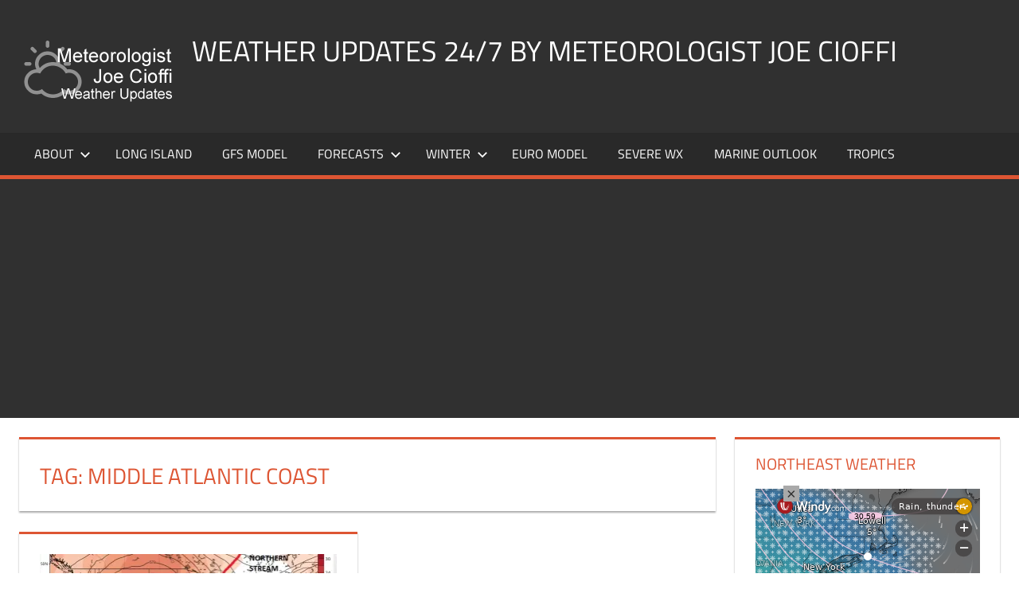

--- FILE ---
content_type: text/html; charset=UTF-8
request_url: https://www.meteorologistjoecioffi.com/tag/middle-atlantic-coast/
body_size: 11203
content:
<!DOCTYPE html>
<html lang="en-US">
<head>
<meta charset="UTF-8">
<meta name="viewport" content="width=device-width, initial-scale=1">
<link rel="profile" href="http://gmpg.org/xfn/11">
<link rel="pingback" href="https://www.meteorologistjoecioffi.com/xmlrpc.php">
<title>middle atlantic coast &#8211; Weather Updates 24/7 by Meteorologist joe cioffi</title>
<meta name='robots' content='max-image-preview:large' />
<!-- Jetpack Site Verification Tags -->
<meta name="google-site-verification" content="BZ3-Fy3-bq44r1N8s3LQGANsBUw" />
<link rel="amphtml" href="https://www.meteorologistjoecioffi.com/tag/middle-atlantic-coast/amp/" /><meta name="generator" content="AMP for WP 1.1.11"/><link rel='dns-prefetch' href='//stats.wp.com' />
<link rel='dns-prefetch' href='//v0.wordpress.com' />
<link rel='dns-prefetch' href='//efb5ockcwh7.exactdn.com' />
<link rel='preconnect' href='//efb5ockcwh7.exactdn.com' />
<link rel="alternate" type="application/rss+xml" title="Weather Updates 24/7 by Meteorologist joe cioffi &raquo; Feed" href="https://www.meteorologistjoecioffi.com/feed/" />
<link rel="alternate" type="application/rss+xml" title="Weather Updates 24/7 by Meteorologist joe cioffi &raquo; Comments Feed" href="https://www.meteorologistjoecioffi.com/comments/feed/" />
<link rel="alternate" type="application/rss+xml" title="Weather Updates 24/7 by Meteorologist joe cioffi &raquo; middle atlantic coast Tag Feed" href="https://www.meteorologistjoecioffi.com/tag/middle-atlantic-coast/feed/" />
<style id='wp-img-auto-sizes-contain-inline-css'>
img:is([sizes=auto i],[sizes^="auto," i]){contain-intrinsic-size:3000px 1500px}
/*# sourceURL=wp-img-auto-sizes-contain-inline-css */
</style>
<link rel='stylesheet' id='tortuga-theme-fonts-css' href='https://efb5ockcwh7.exactdn.com/wp-content/fonts/c8069455098ce6c4b24cdc3e474570b2.css?m=831' media='all' />
<style id='wp-block-library-inline-css'>
:root{--wp-block-synced-color:#7a00df;--wp-block-synced-color--rgb:122,0,223;--wp-bound-block-color:var(--wp-block-synced-color);--wp-editor-canvas-background:#ddd;--wp-admin-theme-color:#007cba;--wp-admin-theme-color--rgb:0,124,186;--wp-admin-theme-color-darker-10:#006ba1;--wp-admin-theme-color-darker-10--rgb:0,107,160.5;--wp-admin-theme-color-darker-20:#005a87;--wp-admin-theme-color-darker-20--rgb:0,90,135;--wp-admin-border-width-focus:2px}@media (min-resolution:192dpi){:root{--wp-admin-border-width-focus:1.5px}}.wp-element-button{cursor:pointer}:root .has-very-light-gray-background-color{background-color:#eee}:root .has-very-dark-gray-background-color{background-color:#313131}:root .has-very-light-gray-color{color:#eee}:root .has-very-dark-gray-color{color:#313131}:root .has-vivid-green-cyan-to-vivid-cyan-blue-gradient-background{background:linear-gradient(135deg,#00d084,#0693e3)}:root .has-purple-crush-gradient-background{background:linear-gradient(135deg,#34e2e4,#4721fb 50%,#ab1dfe)}:root .has-hazy-dawn-gradient-background{background:linear-gradient(135deg,#faaca8,#dad0ec)}:root .has-subdued-olive-gradient-background{background:linear-gradient(135deg,#fafae1,#67a671)}:root .has-atomic-cream-gradient-background{background:linear-gradient(135deg,#fdd79a,#004a59)}:root .has-nightshade-gradient-background{background:linear-gradient(135deg,#330968,#31cdcf)}:root .has-midnight-gradient-background{background:linear-gradient(135deg,#020381,#2874fc)}:root{--wp--preset--font-size--normal:16px;--wp--preset--font-size--huge:42px}.has-regular-font-size{font-size:1em}.has-larger-font-size{font-size:2.625em}.has-normal-font-size{font-size:var(--wp--preset--font-size--normal)}.has-huge-font-size{font-size:var(--wp--preset--font-size--huge)}.has-text-align-center{text-align:center}.has-text-align-left{text-align:left}.has-text-align-right{text-align:right}.has-fit-text{white-space:nowrap!important}#end-resizable-editor-section{display:none}.aligncenter{clear:both}.items-justified-left{justify-content:flex-start}.items-justified-center{justify-content:center}.items-justified-right{justify-content:flex-end}.items-justified-space-between{justify-content:space-between}.screen-reader-text{border:0;clip-path:inset(50%);height:1px;margin:-1px;overflow:hidden;padding:0;position:absolute;width:1px;word-wrap:normal!important}.screen-reader-text:focus{background-color:#ddd;clip-path:none;color:#444;display:block;font-size:1em;height:auto;left:5px;line-height:normal;padding:15px 23px 14px;text-decoration:none;top:5px;width:auto;z-index:100000}html :where(.has-border-color){border-style:solid}html :where([style*=border-top-color]){border-top-style:solid}html :where([style*=border-right-color]){border-right-style:solid}html :where([style*=border-bottom-color]){border-bottom-style:solid}html :where([style*=border-left-color]){border-left-style:solid}html :where([style*=border-width]){border-style:solid}html :where([style*=border-top-width]){border-top-style:solid}html :where([style*=border-right-width]){border-right-style:solid}html :where([style*=border-bottom-width]){border-bottom-style:solid}html :where([style*=border-left-width]){border-left-style:solid}html :where(img[class*=wp-image-]){height:auto;max-width:100%}:where(figure){margin:0 0 1em}html :where(.is-position-sticky){--wp-admin--admin-bar--position-offset:var(--wp-admin--admin-bar--height,0px)}@media screen and (max-width:600px){html :where(.is-position-sticky){--wp-admin--admin-bar--position-offset:0px}}
/*# sourceURL=wp-block-library-inline-css */
</style><style id='global-styles-inline-css'>
:root{--wp--preset--aspect-ratio--square: 1;--wp--preset--aspect-ratio--4-3: 4/3;--wp--preset--aspect-ratio--3-4: 3/4;--wp--preset--aspect-ratio--3-2: 3/2;--wp--preset--aspect-ratio--2-3: 2/3;--wp--preset--aspect-ratio--16-9: 16/9;--wp--preset--aspect-ratio--9-16: 9/16;--wp--preset--color--black: #000000;--wp--preset--color--cyan-bluish-gray: #abb8c3;--wp--preset--color--white: #ffffff;--wp--preset--color--pale-pink: #f78da7;--wp--preset--color--vivid-red: #cf2e2e;--wp--preset--color--luminous-vivid-orange: #ff6900;--wp--preset--color--luminous-vivid-amber: #fcb900;--wp--preset--color--light-green-cyan: #7bdcb5;--wp--preset--color--vivid-green-cyan: #00d084;--wp--preset--color--pale-cyan-blue: #8ed1fc;--wp--preset--color--vivid-cyan-blue: #0693e3;--wp--preset--color--vivid-purple: #9b51e0;--wp--preset--color--primary: #dd5533;--wp--preset--color--secondary: #c43c1a;--wp--preset--color--tertiary: #aa2200;--wp--preset--color--accent: #3355dd;--wp--preset--color--highlight: #2bc41a;--wp--preset--color--light-gray: #f0f0f0;--wp--preset--color--gray: #999999;--wp--preset--color--dark-gray: #303030;--wp--preset--gradient--vivid-cyan-blue-to-vivid-purple: linear-gradient(135deg,rgb(6,147,227) 0%,rgb(155,81,224) 100%);--wp--preset--gradient--light-green-cyan-to-vivid-green-cyan: linear-gradient(135deg,rgb(122,220,180) 0%,rgb(0,208,130) 100%);--wp--preset--gradient--luminous-vivid-amber-to-luminous-vivid-orange: linear-gradient(135deg,rgb(252,185,0) 0%,rgb(255,105,0) 100%);--wp--preset--gradient--luminous-vivid-orange-to-vivid-red: linear-gradient(135deg,rgb(255,105,0) 0%,rgb(207,46,46) 100%);--wp--preset--gradient--very-light-gray-to-cyan-bluish-gray: linear-gradient(135deg,rgb(238,238,238) 0%,rgb(169,184,195) 100%);--wp--preset--gradient--cool-to-warm-spectrum: linear-gradient(135deg,rgb(74,234,220) 0%,rgb(151,120,209) 20%,rgb(207,42,186) 40%,rgb(238,44,130) 60%,rgb(251,105,98) 80%,rgb(254,248,76) 100%);--wp--preset--gradient--blush-light-purple: linear-gradient(135deg,rgb(255,206,236) 0%,rgb(152,150,240) 100%);--wp--preset--gradient--blush-bordeaux: linear-gradient(135deg,rgb(254,205,165) 0%,rgb(254,45,45) 50%,rgb(107,0,62) 100%);--wp--preset--gradient--luminous-dusk: linear-gradient(135deg,rgb(255,203,112) 0%,rgb(199,81,192) 50%,rgb(65,88,208) 100%);--wp--preset--gradient--pale-ocean: linear-gradient(135deg,rgb(255,245,203) 0%,rgb(182,227,212) 50%,rgb(51,167,181) 100%);--wp--preset--gradient--electric-grass: linear-gradient(135deg,rgb(202,248,128) 0%,rgb(113,206,126) 100%);--wp--preset--gradient--midnight: linear-gradient(135deg,rgb(2,3,129) 0%,rgb(40,116,252) 100%);--wp--preset--font-size--small: 13px;--wp--preset--font-size--medium: 20px;--wp--preset--font-size--large: 36px;--wp--preset--font-size--x-large: 42px;--wp--preset--spacing--20: 0.44rem;--wp--preset--spacing--30: 0.67rem;--wp--preset--spacing--40: 1rem;--wp--preset--spacing--50: 1.5rem;--wp--preset--spacing--60: 2.25rem;--wp--preset--spacing--70: 3.38rem;--wp--preset--spacing--80: 5.06rem;--wp--preset--shadow--natural: 6px 6px 9px rgba(0, 0, 0, 0.2);--wp--preset--shadow--deep: 12px 12px 50px rgba(0, 0, 0, 0.4);--wp--preset--shadow--sharp: 6px 6px 0px rgba(0, 0, 0, 0.2);--wp--preset--shadow--outlined: 6px 6px 0px -3px rgb(255, 255, 255), 6px 6px rgb(0, 0, 0);--wp--preset--shadow--crisp: 6px 6px 0px rgb(0, 0, 0);}:where(.is-layout-flex){gap: 0.5em;}:where(.is-layout-grid){gap: 0.5em;}body .is-layout-flex{display: flex;}.is-layout-flex{flex-wrap: wrap;align-items: center;}.is-layout-flex > :is(*, div){margin: 0;}body .is-layout-grid{display: grid;}.is-layout-grid > :is(*, div){margin: 0;}:where(.wp-block-columns.is-layout-flex){gap: 2em;}:where(.wp-block-columns.is-layout-grid){gap: 2em;}:where(.wp-block-post-template.is-layout-flex){gap: 1.25em;}:where(.wp-block-post-template.is-layout-grid){gap: 1.25em;}.has-black-color{color: var(--wp--preset--color--black) !important;}.has-cyan-bluish-gray-color{color: var(--wp--preset--color--cyan-bluish-gray) !important;}.has-white-color{color: var(--wp--preset--color--white) !important;}.has-pale-pink-color{color: var(--wp--preset--color--pale-pink) !important;}.has-vivid-red-color{color: var(--wp--preset--color--vivid-red) !important;}.has-luminous-vivid-orange-color{color: var(--wp--preset--color--luminous-vivid-orange) !important;}.has-luminous-vivid-amber-color{color: var(--wp--preset--color--luminous-vivid-amber) !important;}.has-light-green-cyan-color{color: var(--wp--preset--color--light-green-cyan) !important;}.has-vivid-green-cyan-color{color: var(--wp--preset--color--vivid-green-cyan) !important;}.has-pale-cyan-blue-color{color: var(--wp--preset--color--pale-cyan-blue) !important;}.has-vivid-cyan-blue-color{color: var(--wp--preset--color--vivid-cyan-blue) !important;}.has-vivid-purple-color{color: var(--wp--preset--color--vivid-purple) !important;}.has-black-background-color{background-color: var(--wp--preset--color--black) !important;}.has-cyan-bluish-gray-background-color{background-color: var(--wp--preset--color--cyan-bluish-gray) !important;}.has-white-background-color{background-color: var(--wp--preset--color--white) !important;}.has-pale-pink-background-color{background-color: var(--wp--preset--color--pale-pink) !important;}.has-vivid-red-background-color{background-color: var(--wp--preset--color--vivid-red) !important;}.has-luminous-vivid-orange-background-color{background-color: var(--wp--preset--color--luminous-vivid-orange) !important;}.has-luminous-vivid-amber-background-color{background-color: var(--wp--preset--color--luminous-vivid-amber) !important;}.has-light-green-cyan-background-color{background-color: var(--wp--preset--color--light-green-cyan) !important;}.has-vivid-green-cyan-background-color{background-color: var(--wp--preset--color--vivid-green-cyan) !important;}.has-pale-cyan-blue-background-color{background-color: var(--wp--preset--color--pale-cyan-blue) !important;}.has-vivid-cyan-blue-background-color{background-color: var(--wp--preset--color--vivid-cyan-blue) !important;}.has-vivid-purple-background-color{background-color: var(--wp--preset--color--vivid-purple) !important;}.has-black-border-color{border-color: var(--wp--preset--color--black) !important;}.has-cyan-bluish-gray-border-color{border-color: var(--wp--preset--color--cyan-bluish-gray) !important;}.has-white-border-color{border-color: var(--wp--preset--color--white) !important;}.has-pale-pink-border-color{border-color: var(--wp--preset--color--pale-pink) !important;}.has-vivid-red-border-color{border-color: var(--wp--preset--color--vivid-red) !important;}.has-luminous-vivid-orange-border-color{border-color: var(--wp--preset--color--luminous-vivid-orange) !important;}.has-luminous-vivid-amber-border-color{border-color: var(--wp--preset--color--luminous-vivid-amber) !important;}.has-light-green-cyan-border-color{border-color: var(--wp--preset--color--light-green-cyan) !important;}.has-vivid-green-cyan-border-color{border-color: var(--wp--preset--color--vivid-green-cyan) !important;}.has-pale-cyan-blue-border-color{border-color: var(--wp--preset--color--pale-cyan-blue) !important;}.has-vivid-cyan-blue-border-color{border-color: var(--wp--preset--color--vivid-cyan-blue) !important;}.has-vivid-purple-border-color{border-color: var(--wp--preset--color--vivid-purple) !important;}.has-vivid-cyan-blue-to-vivid-purple-gradient-background{background: var(--wp--preset--gradient--vivid-cyan-blue-to-vivid-purple) !important;}.has-light-green-cyan-to-vivid-green-cyan-gradient-background{background: var(--wp--preset--gradient--light-green-cyan-to-vivid-green-cyan) !important;}.has-luminous-vivid-amber-to-luminous-vivid-orange-gradient-background{background: var(--wp--preset--gradient--luminous-vivid-amber-to-luminous-vivid-orange) !important;}.has-luminous-vivid-orange-to-vivid-red-gradient-background{background: var(--wp--preset--gradient--luminous-vivid-orange-to-vivid-red) !important;}.has-very-light-gray-to-cyan-bluish-gray-gradient-background{background: var(--wp--preset--gradient--very-light-gray-to-cyan-bluish-gray) !important;}.has-cool-to-warm-spectrum-gradient-background{background: var(--wp--preset--gradient--cool-to-warm-spectrum) !important;}.has-blush-light-purple-gradient-background{background: var(--wp--preset--gradient--blush-light-purple) !important;}.has-blush-bordeaux-gradient-background{background: var(--wp--preset--gradient--blush-bordeaux) !important;}.has-luminous-dusk-gradient-background{background: var(--wp--preset--gradient--luminous-dusk) !important;}.has-pale-ocean-gradient-background{background: var(--wp--preset--gradient--pale-ocean) !important;}.has-electric-grass-gradient-background{background: var(--wp--preset--gradient--electric-grass) !important;}.has-midnight-gradient-background{background: var(--wp--preset--gradient--midnight) !important;}.has-small-font-size{font-size: var(--wp--preset--font-size--small) !important;}.has-medium-font-size{font-size: var(--wp--preset--font-size--medium) !important;}.has-large-font-size{font-size: var(--wp--preset--font-size--large) !important;}.has-x-large-font-size{font-size: var(--wp--preset--font-size--x-large) !important;}
/*# sourceURL=global-styles-inline-css */
</style>
<style id='classic-theme-styles-inline-css'>
/*! This file is auto-generated */
.wp-block-button__link{color:#fff;background-color:#32373c;border-radius:9999px;box-shadow:none;text-decoration:none;padding:calc(.667em + 2px) calc(1.333em + 2px);font-size:1.125em}.wp-block-file__button{background:#32373c;color:#fff;text-decoration:none}
/*# sourceURL=/wp-includes/css/classic-themes.min.css */
</style>
<link rel='stylesheet' id='cleantalk-public-css-css' href='https://efb5ockcwh7.exactdn.com/wp-content/plugins/cleantalk-spam-protect/css/cleantalk-public.min.css?m=1769090960' media='all' />
<link rel='stylesheet' id='cleantalk-email-decoder-css-css' href='https://efb5ockcwh7.exactdn.com/wp-content/plugins/cleantalk-spam-protect/css/cleantalk-email-decoder.min.css?m=1769090960' media='all' />
<link rel='stylesheet' id='srr-css.css-css' href='https://efb5ockcwh7.exactdn.com/wp-content/plugins/ge-rss-reader/assets/css/srr-css.css?m=1462830466' media='' />
<link rel='stylesheet' id='wppopups-base-css' href='https://efb5ockcwh7.exactdn.com/wp-content/plugins/wp-popups-lite/src/assets/css/wppopups-base.css?m=1739542172' media='all' />
<link rel='stylesheet' id='tortuga-stylesheet-css' href='https://efb5ockcwh7.exactdn.com/wp-content/themes/tortuga/style.css?m=1768176835' media='all' />
<style id='tortuga-stylesheet-inline-css'>
.site-description { position: absolute; clip: rect(1px, 1px, 1px, 1px); width: 1px; height: 1px; overflow: hidden; }
/*# sourceURL=tortuga-stylesheet-inline-css */
</style>
<link rel='stylesheet' id='tortuga-safari-flexbox-fixes-css' href='https://efb5ockcwh7.exactdn.com/wp-content/themes/tortuga/assets/css/safari-flexbox-fixes.css?m=1768176835' media='all' />
<link rel="https://api.w.org/" href="https://www.meteorologistjoecioffi.com/wp-json/" /><link rel="alternate" title="JSON" type="application/json" href="https://www.meteorologistjoecioffi.com/wp-json/wp/v2/tags/1360" /><link rel="EditURI" type="application/rsd+xml" title="RSD" href="https://www.meteorologistjoecioffi.com/xmlrpc.php?rsd" />
<meta name="generator" content="WordPress 6.9" />
<style>img#wpstats{display:none}</style>
<meta name="description" content="Posts about middle atlantic coast written by joseph" />
<noscript><style>.lazyload[data-src]{display:none !important;}</style></noscript><style>.lazyload{background-image:none !important;}.lazyload:before{background-image:none !important;}</style><style type="text/css" id="custom-background-css">
body.custom-background { background-color: #ffffff; }
</style>
<!-- Jetpack Open Graph Tags -->
<meta property="og:type" content="website" />
<meta property="og:title" content="middle atlantic coast &#8211; Weather Updates 24/7 by Meteorologist joe cioffi" />
<meta property="og:url" content="https://www.meteorologistjoecioffi.com/tag/middle-atlantic-coast/" />
<meta property="og:site_name" content="Weather Updates 24/7 by Meteorologist joe cioffi" />
<meta property="og:image" content="https://efb5ockcwh7.exactdn.com/wp-content/uploads/2016/05/cropped-Screen-Shot-2016-05-03-at-4.20.25-PM.png?strip=all" />
<meta property="og:image:width" content="512" />
<meta property="og:image:height" content="512" />
<meta property="og:image:alt" content="" />
<meta property="og:locale" content="en_US" />
<meta name="twitter:site" content="@joecioffi" />
<!-- End Jetpack Open Graph Tags -->
<!-- Google Tag Manager -->
<!-- End Google Tag Manager -->
<meta property="https://meteorologistjoecioffi.com" content="174036260386" />
<link rel="icon" href="https://efb5ockcwh7.exactdn.com/wp-content/uploads/2016/05/cropped-Screen-Shot-2016-05-03-at-4.20.25-PM.png?strip=all&#038;resize=32%2C32" sizes="32x32" />
<link rel="icon" href="https://efb5ockcwh7.exactdn.com/wp-content/uploads/2016/05/cropped-Screen-Shot-2016-05-03-at-4.20.25-PM.png?strip=all&#038;resize=192%2C192" sizes="192x192" />
<link rel="apple-touch-icon" href="https://efb5ockcwh7.exactdn.com/wp-content/uploads/2016/05/cropped-Screen-Shot-2016-05-03-at-4.20.25-PM.png?strip=all&#038;resize=180%2C180" />
<meta name="msapplication-TileImage" content="https://efb5ockcwh7.exactdn.com/wp-content/uploads/2016/05/cropped-Screen-Shot-2016-05-03-at-4.20.25-PM.png?strip=all&#038;resize=270%2C270" />
<!-- ## NXS/OG ## --><!-- ## NXSOGTAGS ## --><!-- ## NXS/OG ## -->
<link rel='stylesheet' id='jetpack_display_posts_widget-css' href='https://efb5ockcwh7.exactdn.com/wp-content/plugins/jetpack/modules/widgets/wordpress-post-widget/style.css?m=1767816273' media='all' />
</head>
<body class="archive tag tag-middle-atlantic-coast tag-1360 custom-background wp-custom-logo wp-embed-responsive wp-theme-tortuga post-layout-two-columns post-layout-columns">
<!-- Google Tag Manager -->
<!-- End Google Tag Manager -->
<div id="page" class="hfeed site">
<a class="skip-link screen-reader-text" href="#content">Skip to content</a>
<header id="masthead" class="site-header clearfix" role="banner">
<div class="header-main container clearfix">
<div id="logo" class="site-branding clearfix">
<a href="https://www.meteorologistjoecioffi.com/" class="custom-logo-link" rel="home"><img width="200" height="90" src="[data-uri]" class="custom-logo lazyload" alt="Weather Updates 24/7 by Meteorologist joe cioffi" decoding="async"   data-src="https://efb5ockcwh7.exactdn.com/wp-content/uploads/2015/12/logo.png?strip=all" data-srcset="https://efb5ockcwh7.exactdn.com/wp-content/uploads/2015/12/logo.png?strip=all 200w, https://efb5ockcwh7.exactdn.com/wp-content/uploads/2015/12/logo.png?strip=all&amp;w=80 80w" data-sizes="auto" data-eio-rwidth="200" data-eio-rheight="90" /><noscript><img width="200" height="90" src="https://efb5ockcwh7.exactdn.com/wp-content/uploads/2015/12/logo.png?strip=all" class="custom-logo" alt="Weather Updates 24/7 by Meteorologist joe cioffi" decoding="async" srcset="https://efb5ockcwh7.exactdn.com/wp-content/uploads/2015/12/logo.png?strip=all 200w, https://efb5ockcwh7.exactdn.com/wp-content/uploads/2015/12/logo.png?strip=all&amp;w=80 80w" sizes="(max-width: 200px) 100vw, 200px" data-eio="l" /></noscript></a>					
<p class="site-title"><a href="https://www.meteorologistjoecioffi.com/" rel="home">Weather Updates 24/7 by Meteorologist joe cioffi</a></p>
<p class="site-description">Weather Blog</p>
</div><!-- .site-branding -->
<div class="header-widgets clearfix">
<aside id="custom_html-28" class="widget_text header-widget widget_custom_html"><div class="textwidget custom-html-widget"><!-- Global site tag (gtag.js) - Google Analytics -->
</div></aside><aside id="custom_html-24" class="widget_text header-widget widget_custom_html"><div class="textwidget custom-html-widget"></div></aside><aside id="custom_html-20" class="widget_text header-widget widget_custom_html"><div class="textwidget custom-html-widget"><!-- //Connect Container: joecioffi-->
</div></aside>
</div><!-- .header-widgets -->
</div><!-- .header-main -->
<div id="main-navigation-wrap" class="primary-navigation-wrap">
<div class="primary-navigation-container container">
<button class="primary-menu-toggle menu-toggle" aria-controls="primary-menu" aria-expanded="false" >
<svg class="icon icon-menu" aria-hidden="true" role="img"> <use xlink:href="https://www.meteorologistjoecioffi.com/wp-content/themes/tortuga/assets/icons/genericons-neue.svg#menu"></use> </svg><svg class="icon icon-close" aria-hidden="true" role="img"> <use xlink:href="https://www.meteorologistjoecioffi.com/wp-content/themes/tortuga/assets/icons/genericons-neue.svg#close"></use> </svg>				<span class="menu-toggle-text">Menu</span>
</button>
<div class="primary-navigation">
<nav id="site-navigation" class="main-navigation" role="navigation"  aria-label="Primary Menu">
<ul id="primary-menu" class="menu"><li id="menu-item-38" class="menu-item menu-item-type-post_type menu-item-object-page menu-item-has-children menu-item-38"><a href="https://www.meteorologistjoecioffi.com/about/">About<svg class="icon icon-expand" aria-hidden="true" role="img"> <use xlink:href="https://www.meteorologistjoecioffi.com/wp-content/themes/tortuga/assets/icons/genericons-neue.svg#expand"></use> </svg></a>
<ul class="sub-menu">
<li id="menu-item-388" class="menu-item menu-item-type-post_type menu-item-object-page menu-item-388"><a href="https://www.meteorologistjoecioffi.com/joestradamus/">Joestradamus</a></li>
</ul>
</li>
<li id="menu-item-7996" class="menu-item menu-item-type-custom menu-item-object-custom menu-item-7996"><a href="http://weatherlongisland.com">LONG ISLAND</a></li>
<li id="menu-item-120" class="menu-item menu-item-type-post_type menu-item-object-page menu-item-120"><a href="https://www.meteorologistjoecioffi.com/gfs/">GFS Model</a></li>
<li id="menu-item-102" class="menu-item menu-item-type-custom menu-item-object-custom menu-item-has-children menu-item-102"><a href="#">Forecasts<svg class="icon icon-expand" aria-hidden="true" role="img"> <use xlink:href="https://www.meteorologistjoecioffi.com/wp-content/themes/tortuga/assets/icons/genericons-neue.svg#expand"></use> </svg></a>
<ul class="sub-menu">
<li id="menu-item-164" class="menu-item menu-item-type-post_type menu-item-object-page current_page_parent menu-item-164"><a href="https://www.meteorologistjoecioffi.com/joes-forecast/">Joe’s Forecast</a></li>
<li id="menu-item-61" class="menu-item menu-item-type-post_type menu-item-object-page menu-item-61"><a href="https://www.meteorologistjoecioffi.com/ny-forecast/">New York</a></li>
<li id="menu-item-71" class="menu-item menu-item-type-post_type menu-item-object-page menu-item-71"><a href="https://www.meteorologistjoecioffi.com/nj-forecast/">New Jersey</a></li>
<li id="menu-item-62" class="menu-item menu-item-type-post_type menu-item-object-page menu-item-62"><a href="https://www.meteorologistjoecioffi.com/connecticut-forecast/">Connecticut</a></li>
<li id="menu-item-88" class="menu-item menu-item-type-post_type menu-item-object-page menu-item-88"><a href="https://www.meteorologistjoecioffi.com/phi-forecast/">Philadelphia</a></li>
<li id="menu-item-70" class="menu-item menu-item-type-post_type menu-item-object-page menu-item-70"><a href="https://www.meteorologistjoecioffi.com/sepa-forecast/">SouthEast Pennsylvania</a></li>
<li id="menu-item-89" class="menu-item menu-item-type-post_type menu-item-object-page menu-item-89"><a href="https://www.meteorologistjoecioffi.com/scpa-forecast/">South-Central Pennsylvania</a></li>
<li id="menu-item-224" class="menu-item menu-item-type-post_type menu-item-object-page menu-item-224"><a href="https://www.meteorologistjoecioffi.com/northeast-pennsylvania-forecast/">NorthEast Pennsylvania</a></li>
</ul>
</li>
<li id="menu-item-100" class="menu-item menu-item-type-custom menu-item-object-custom menu-item-has-children menu-item-100"><a href="#">Winter<svg class="icon icon-expand" aria-hidden="true" role="img"> <use xlink:href="https://www.meteorologistjoecioffi.com/wp-content/themes/tortuga/assets/icons/genericons-neue.svg#expand"></use> </svg></a>
<ul class="sub-menu">
<li id="menu-item-101" class="menu-item menu-item-type-post_type menu-item-object-page menu-item-101"><a href="https://www.meteorologistjoecioffi.com/snow-forecast-maps-thursday-10272016/">Snow Forecasts</a></li>
<li id="menu-item-111" class="menu-item menu-item-type-post_type menu-item-object-page menu-item-111"><a href="https://www.meteorologistjoecioffi.com/joes-snow-forecast/">Joe’s Snow Forecast</a></li>
</ul>
</li>
<li id="menu-item-134" class="menu-item menu-item-type-post_type menu-item-object-page menu-item-134"><a href="https://www.meteorologistjoecioffi.com/ecmwf/">EURO Model</a></li>
<li id="menu-item-147" class="menu-item menu-item-type-post_type menu-item-object-page menu-item-147"><a href="https://www.meteorologistjoecioffi.com/severewx/">Severe Wx</a></li>
<li id="menu-item-153" class="menu-item menu-item-type-post_type menu-item-object-page menu-item-153"><a href="https://www.meteorologistjoecioffi.com/marine-outlook/">Marine Outlook</a></li>
<li id="menu-item-233" class="menu-item menu-item-type-post_type menu-item-object-page menu-item-233"><a href="https://www.meteorologistjoecioffi.com/tropical-forecast/">Tropics</a></li>
</ul>				</nav><!-- #site-navigation -->
</div><!-- .primary-navigation -->
</div>
</div>
</header><!-- #masthead -->
<div id="content" class="site-content container clearfix">
<section id="primary" class="content-archive content-area">
<main id="main" class="site-main" role="main">
<header class="page-header">
<h1 class="archive-title">Tag: <span>middle atlantic coast</span></h1>				
</header><!-- .page-header -->
<div id="post-wrapper" class="post-wrapper clearfix">
<div class="post-column clearfix">
<article id="post-8126" class="post-8126 post type-post status-publish format-standard has-post-thumbnail hentry category-joestradamus tag-coastal-flooding tag-joestradamus tag-long-range-forecast tag-middle-atlantic-coast tag-nam-model tag-nam-model-waves tag-southern-new-england-coast">
<a class="wp-post-image-link" href="https://www.meteorologistjoecioffi.com/nam-model-waves-rain/" rel="bookmark">
<img width="900" height="400" src="[data-uri]" class="attachment-post-thumbnail size-post-thumbnail wp-post-image lazyload" alt="Nam Model Waves" decoding="async" fetchpriority="high" data-src="https://efb5ockcwh7.exactdn.com/wp-content/uploads/2016/05/nam54-1.jpg?strip=all&resize=900%2C400" data-eio-rwidth="900" data-eio-rheight="400" /><noscript><img width="900" height="400" src="https://efb5ockcwh7.exactdn.com/wp-content/uploads/2016/05/nam54-1.jpg?strip=all&amp;resize=900%2C400" class="attachment-post-thumbnail size-post-thumbnail wp-post-image" alt="Nam Model Waves" decoding="async" fetchpriority="high" data-eio="l" /></noscript>			</a>
<header class="entry-header">
<h2 class="entry-title"><a href="https://www.meteorologistjoecioffi.com/nam-model-waves-rain/" rel="bookmark">Nam Model Waves Of Rain</a></h2>
<div class="entry-meta"><span class="meta-date"><svg class="icon icon-standard" aria-hidden="true" role="img"> <use xlink:href="https://www.meteorologistjoecioffi.com/wp-content/themes/tortuga/assets/icons/genericons-neue.svg#standard"></use> </svg><a href="https://www.meteorologistjoecioffi.com/nam-model-waves-rain/" title="11:00 am" rel="bookmark"><time class="entry-date published updated" datetime="2016-05-03T11:00:10-04:00">May 3, 2016</time></a></span><span class="meta-author"> <svg class="icon icon-user" aria-hidden="true" role="img"> <use xlink:href="https://www.meteorologistjoecioffi.com/wp-content/themes/tortuga/assets/icons/genericons-neue.svg#user"></use> </svg><span class="author vcard"><a class="url fn n" href="https://www.meteorologistjoecioffi.com/author/joe/" title="View all posts by joseph" rel="author">joseph</a></span></span><span class="meta-category"> <svg class="icon icon-category" aria-hidden="true" role="img"> <use xlink:href="https://www.meteorologistjoecioffi.com/wp-content/themes/tortuga/assets/icons/genericons-neue.svg#category"></use> </svg><a href="https://www.meteorologistjoecioffi.com/category/joestradamus/" rel="category tag">Joestradamus</a></span></div>
</header><!-- .entry-header -->
<div class="entry-content entry-excerpt clearfix">
<p>Nam Model Waves Of Rain MENTION JOE CIOFFI AND GET A 5% DISCOUNT Now that this overnight and morning surge</p>
</div><!-- .entry-content -->
<div class="read-more">
<a href="https://www.meteorologistjoecioffi.com/nam-model-waves-rain/" class="more-link">Continue reading</a>
</div>
</article>
</div>
</div>
</main><!-- #main -->
</section><!-- #primary -->
<section id="secondary" class="sidebar widget-area clearfix" role="complementary">
<div class="widget-wrap"><aside id="weather-map-2" class="widget ventus weather-map-widget clearfix"><div class="widget-header"><h3 class="widget-title">Northeast Weather</h3></div><iframe title="Ventus Weather Map Widget 41.199 -71.603" loading="lazy" style="box-sizing: border-box; width: 100%;  height: 350px;  border-radius: 0"  frameborder="0" data-src="https://embed.windy.com/embed2.html?lat=41.199&lon=-71.603&zoom=5&overlay=rain&level=surface&marker=&pressure=true&detailLat=41.199&detailLon=-71.603&metricWind=mph&metricTemp=°F&detail=true&calendar=now&product=ecmwf&menu=&message=true&type=map&location=coordinates&radarRange=-1" class="lazyload"></iframe></aside></div><div class="widget-wrap"><aside id="jetpack_display_posts_widget-7" class="widget widget_jetpack_display_posts_widget clearfix"><div class="widget-header"><h3 class="widget-title">Recent Posts: NYC WEATHER NOW</h3></div><div class="jetpack-display-remote-posts"><h4><a href="https://www.nycweathernow.com/nyc-winter-storm-forecast-remains-in-limbo/" target="_blank" rel="noopener">NYC Winter Storm Forecast Remains in Limbo</a></h4>
<a title="NYC Winter Storm Forecast Remains in Limbo" href="https://www.nycweathernow.com/nyc-winter-storm-forecast-remains-in-limbo/" target="_blank" rel="noopener"><img src="[data-uri]" alt="NYC Winter Storm Forecast Remains in Limbo" data-src="https://i0.wp.com/www.nycweathernow.com/wp-content/uploads/2026/01/Cover122.jpg?ssl=1" decoding="async" class="lazyload" /><noscript><img src="https://i0.wp.com/www.nycweathernow.com/wp-content/uploads/2026/01/Cover122.jpg?ssl=1" alt="NYC Winter Storm Forecast Remains in Limbo" data-eio="l" /></noscript></a><p>SUPPORT THE FREE APP. SHOP AMAZON, JUST USE THE SEARCH BAR BUY WHAT YOU WANT! COUPON CODE SUMMER24 GET 10%</p>
</div><!-- .jetpack-display-remote-posts --></aside></div><div class="widget-wrap"><aside id="widget_sp_image-5" class="widget widget_sp_image clearfix"><div class="widget-header"><h3 class="widget-title">Download App For All Devices</h3></div><a href="https://www.meteorologistjoecioffi.com/download-2-free-apps-support-patreon-extensive-winter-weather-coverage/" target="_blank" class="widget_sp_image-image-link" title="Download App For All Devices"><img width="540" height="960" alt="snow ice rain" class="attachment-full lazyload" style="max-width: 100%;"   src="[data-uri]" data-src="https://efb5ockcwh7.exactdn.com/wp-content/uploads/2018/09/app2.jpg?strip=all" decoding="async" data-srcset="https://efb5ockcwh7.exactdn.com/wp-content/uploads/2018/09/app2.jpg?strip=all 540w, https://efb5ockcwh7.exactdn.com/wp-content/uploads/2018/09/app2-338x600.jpg?strip=all 338w, https://efb5ockcwh7.exactdn.com/wp-content/uploads/2018/09/app2.jpg?strip=all&amp;w=108 108w, https://efb5ockcwh7.exactdn.com/wp-content/uploads/2018/09/app2.jpg?strip=all&amp;w=216 216w, https://efb5ockcwh7.exactdn.com/wp-content/uploads/2018/09/app2.jpg?strip=all&amp;w=432 432w" data-sizes="auto" data-eio-rwidth="540" data-eio-rheight="960" /><noscript><img width="540" height="960" alt="snow ice rain" class="attachment-full" style="max-width: 100%;" srcset="https://efb5ockcwh7.exactdn.com/wp-content/uploads/2018/09/app2.jpg?strip=all 540w, https://efb5ockcwh7.exactdn.com/wp-content/uploads/2018/09/app2-338x600.jpg?strip=all 338w, https://efb5ockcwh7.exactdn.com/wp-content/uploads/2018/09/app2.jpg?strip=all&amp;w=108 108w, https://efb5ockcwh7.exactdn.com/wp-content/uploads/2018/09/app2.jpg?strip=all&amp;w=216 216w, https://efb5ockcwh7.exactdn.com/wp-content/uploads/2018/09/app2.jpg?strip=all&amp;w=432 432w" sizes="(max-width: 540px) 100vw, 540px" src="https://efb5ockcwh7.exactdn.com/wp-content/uploads/2018/09/app2.jpg?strip=all" data-eio="l" /></noscript></a><div class="widget_sp_image-description" ><p>DOWNLOAD FREE APP FOR ALL DEVICES</p>
</div></aside></div><div class="widget_text widget-wrap"><aside id="custom_html-2" class="widget_text widget widget_custom_html clearfix"><div class="textwidget custom-html-widget"></div></aside></div><div class="widget_text widget-wrap"><aside id="custom_html-7" class="widget_text widget widget_custom_html clearfix"><div class="textwidget custom-html-widget"></div></aside></div><div class="widget_text widget-wrap"><aside id="custom_html-16" class="widget_text widget widget_custom_html clearfix"><div class="widget-header"><h3 class="widget-title">TOP 100 WEATHER BLOGS ON THE PLANET!</h3></div><div class="textwidget custom-html-widget"><a href="https://blog.feedspot.com/weather_blogs/" title="Weather blogs"><img alt="Weather Blogs" src="[data-uri]" data-src="https://blog.feedspot.com/wp-content/uploads/2018/01/weather_216px.png?x13245" decoding="async" class="lazyload" /><noscript><img alt="Weather Blogs" src="https://blog.feedspot.com/wp-content/uploads/2018/01/weather_216px.png?x13245" data-eio="l" /></noscript></a></div></aside></div><div class="widget_text widget-wrap"><aside id="custom_html-4" class="widget_text widget widget_custom_html clearfix"><div class="textwidget custom-html-widget"></div></aside></div><div class="widget-wrap"><aside id="media_image-10" class="widget widget_media_image clearfix"><a href="http://www.meteorologistjoecioffi.com/index.php/about/"><img width="500" height="500" src="[data-uri]" class="image wp-image-8142 aligncenter attachment-full size-full lazyload" alt="Advertise Meteorologist Joe Cioffi" style="max-width: 100%; height: auto;" decoding="async"   data-src="https://efb5ockcwh7.exactdn.com/wp-content/uploads/2016/05/joecioffiaboutjoe.jpg?strip=all" data-srcset="https://efb5ockcwh7.exactdn.com/wp-content/uploads/2016/05/joecioffiaboutjoe.jpg?strip=all 500w, https://efb5ockcwh7.exactdn.com/wp-content/uploads/2016/05/joecioffiaboutjoe-150x150.jpg?strip=all 150w, https://efb5ockcwh7.exactdn.com/wp-content/uploads/2016/05/joecioffiaboutjoe-300x300.jpg?strip=all 300w, https://efb5ockcwh7.exactdn.com/wp-content/uploads/2016/05/joecioffiaboutjoe.jpg?strip=all&amp;w=100 100w, https://efb5ockcwh7.exactdn.com/wp-content/uploads/2016/05/joecioffiaboutjoe.jpg?strip=all&amp;w=200 200w, https://efb5ockcwh7.exactdn.com/wp-content/uploads/2016/05/joecioffiaboutjoe.jpg?strip=all&amp;w=400 400w, https://efb5ockcwh7.exactdn.com/wp-content/uploads/2016/05/joecioffiaboutjoe.jpg?strip=all&amp;w=450 450w" data-sizes="auto" data-eio-rwidth="500" data-eio-rheight="500" /><noscript><img width="500" height="500" src="https://efb5ockcwh7.exactdn.com/wp-content/uploads/2016/05/joecioffiaboutjoe.jpg?strip=all" class="image wp-image-8142 aligncenter attachment-full size-full" alt="Advertise Meteorologist Joe Cioffi" style="max-width: 100%; height: auto;" decoding="async" srcset="https://efb5ockcwh7.exactdn.com/wp-content/uploads/2016/05/joecioffiaboutjoe.jpg?strip=all 500w, https://efb5ockcwh7.exactdn.com/wp-content/uploads/2016/05/joecioffiaboutjoe-150x150.jpg?strip=all 150w, https://efb5ockcwh7.exactdn.com/wp-content/uploads/2016/05/joecioffiaboutjoe-300x300.jpg?strip=all 300w, https://efb5ockcwh7.exactdn.com/wp-content/uploads/2016/05/joecioffiaboutjoe.jpg?strip=all&amp;w=100 100w, https://efb5ockcwh7.exactdn.com/wp-content/uploads/2016/05/joecioffiaboutjoe.jpg?strip=all&amp;w=200 200w, https://efb5ockcwh7.exactdn.com/wp-content/uploads/2016/05/joecioffiaboutjoe.jpg?strip=all&amp;w=400 400w, https://efb5ockcwh7.exactdn.com/wp-content/uploads/2016/05/joecioffiaboutjoe.jpg?strip=all&amp;w=450 450w" sizes="(max-width: 500px) 100vw, 500px" data-eio="l" /></noscript></a></aside></div>
</section><!-- #secondary -->

</div><!-- #content -->
<div id="footer" class="footer-wrap">
<footer id="colophon" class="site-footer container clearfix" role="contentinfo">
<div id="footer-text" class="site-info">
<span class="credit-link">
WordPress Theme: Tortuga by ThemeZee.	</span>
</div><!-- .site-info -->
</footer><!-- #colophon -->
</div>
</div><!-- #page -->
<div class="wppopups-whole" style="display: none"></div>
<script data-no-defer="1" data-ezscrex="false" data-cfasync="false" data-pagespeed-no-defer data-cookieconsent="ignore">
var ctPublicFunctions = {"_ajax_nonce":"add7c09d0e","_rest_nonce":"784e40d92f","_ajax_url":"\/wp-admin\/admin-ajax.php","_rest_url":"https:\/\/www.meteorologistjoecioffi.com\/wp-json\/","data__cookies_type":"none","data__ajax_type":"rest","data__bot_detector_enabled":0,"data__frontend_data_log_enabled":1,"cookiePrefix":"","wprocket_detected":false,"host_url":"www.meteorologistjoecioffi.com","text__ee_click_to_select":"Click to select the whole data","text__ee_original_email":"The complete one is","text__ee_got_it":"Got it","text__ee_blocked":"Blocked","text__ee_cannot_connect":"Cannot connect","text__ee_cannot_decode":"Can not decode email. Unknown reason","text__ee_email_decoder":"CleanTalk email decoder","text__ee_wait_for_decoding":"The magic is on the way!","text__ee_decoding_process":"Please wait a few seconds while we decode the contact data."}
</script><script data-no-defer="1" data-ezscrex="false" data-cfasync="false" data-pagespeed-no-defer data-cookieconsent="ignore">
var ctPublic = {"_ajax_nonce":"add7c09d0e","settings__forms__check_internal":"0","settings__forms__check_external":"0","settings__forms__force_protection":0,"settings__forms__search_test":"1","settings__forms__wc_add_to_cart":"0","settings__data__bot_detector_enabled":0,"settings__sfw__anti_crawler":0,"blog_home":"https:\/\/www.meteorologistjoecioffi.com\/","pixel__setting":"0","pixel__enabled":false,"pixel__url":null,"data__email_check_before_post":"1","data__email_check_exist_post":0,"data__cookies_type":"none","data__key_is_ok":true,"data__visible_fields_required":true,"wl_brandname":"Anti-Spam by CleanTalk","wl_brandname_short":"CleanTalk","ct_checkjs_key":"d4826d568d088206aaa4cef7659ba296e8f890eeafeae649b1268b1798b5278d","emailEncoderPassKey":"6ddff5799f548db241f8b695cf5f5894","bot_detector_forms_excluded":"W10=","advancedCacheExists":false,"varnishCacheExists":false,"wc_ajax_add_to_cart":false}
</script><script type="text/javascript" id="jquery-core-js-extra">
/* <![CDATA[ */
var appp_ajax_login = {"processing":"Logging in....","required":"Fields are required","error":"Error Logging in"};
//# sourceURL=jquery-core-js-extra
/* ]]> */
</script><script type="text/javascript" src="https://efb5ockcwh7.exactdn.com/wp-includes/js/jquery/jquery.min.js?m=831" id="jquery-core-js"></script><script type="text/javascript" id="tortuga-slider-js-extra">
/* <![CDATA[ */
var tortuga_slider_params = {"animation":"slide","speed":"7000"};
//# sourceURL=tortuga-slider-js-extra
/* ]]> */
</script><script type='text/javascript' src='https://efb5ockcwh7.exactdn.com/wp-content/boost-cache/static/2d06911493.min.js'></script><script>
if(screen.width<769){
window.location = "https://www.meteorologistjoecioffi.com/tag/middle-atlantic-coast/amp/";
}
</script><script>(function(w,d,s,l,i){w[l]=w[l]||[];w[l].push({'gtm.start':
new Date().getTime(),event:'gtm.js'});var f=d.getElementsByTagName(s)[0],
j=d.createElement(s),dl=l!='dataLayer'?'&l='+l:'';j.async=true;j.src=
'https://www.googletagmanager.com/gtm.js?id='+i+dl;f.parentNode.insertBefore(j,f);
})(window,document,'script','dataLayer','GTM-5CX29ZM');</script><script async custom-element="amp-auto-ads"
src="https://cdn.ampproject.org/v0/amp-auto-ads-0.1.js">
</script><script>(function(w,d,s,l,i){w[l]=w[l]||[];w[l].push({'gtm.start':
new Date().getTime(),event:'gtm.js'});var f=d.getElementsByTagName(s)[0],
j=d.createElement(s),dl=l!='dataLayer'?'&l='+l:'';j.async=true;j.src=
'https://www.googletagmanager.com/gtm.js?id='+i+dl;f.parentNode.insertBefore(j,f);
})(window,document,'script','dataLayer','GTM-5CX29ZM');</script><script async src="https://www.googletagmanager.com/gtag/js?id=G-D29BLY1J2R"></script><script>
window.dataLayer = window.dataLayer || [];
function gtag(){dataLayer.push(arguments);}
gtag('js', new Date());
gtag('config', 'G-D29BLY1J2R');
</script><script async src="https://pagead2.googlesyndication.com/pagead/js/adsbygoogle.js?client=ca-pub-4535480683003918"
crossorigin="anonymous"></script><script src="//get.s-onetag.com/88548dd5-045e-424a-97b4-1b9cf0bf3c7b/tag.min.js" async defer></script><script async src="https://pagead2.googlesyndication.com/pagead/js/adsbygoogle.js?client=ca-pub-4535480683003918"
crossorigin="anonymous"></script><script async src="https://pagead2.googlesyndication.com/pagead/js/adsbygoogle.js?client=ca-pub-4535480683003918"
crossorigin="anonymous"></script><script async src="https://pagead2.googlesyndication.com/pagead/js/adsbygoogle.js?client=ca-pub-4535480683003918"
crossorigin="anonymous"></script><script>				
document.addEventListener('DOMContentLoaded', function () {
setTimeout(function(){
if( document.querySelectorAll('[name^=ct_checkjs]').length > 0 ) {
if (typeof apbct_public_sendREST === 'function' && typeof apbct_js_keys__set_input_value === 'function') {
apbct_public_sendREST(
'js_keys__get',
{ callback: apbct_js_keys__set_input_value })
}
}
},0)					    
})				
</script><script type="speculationrules">
{"prefetch":[{"source":"document","where":{"and":[{"href_matches":"/*"},{"not":{"href_matches":["/wp-*.php","/wp-admin/*","/wp-content/uploads/*","/wp-content/*","/wp-content/plugins/*","/wp-content/themes/tortuga/*","/*\\?(.+)"]}},{"not":{"selector_matches":"a[rel~=\"nofollow\"]"}},{"not":{"selector_matches":".no-prefetch, .no-prefetch a"}}]},"eagerness":"conservative"}]}
</script><script type="text/javascript">
jQuery('body').on('geo_timeout_error', onGeo_timeout_error);
function onGeo_timeout_error() {
console.warn('The geolocationGetCurrent timed out');
var html  = '<h2 style="margin-top:36px;">GPS Failed</h2>';
html += '<p>Your GPS did not respond. Be sure you have your GPS enabled and try again.</p>';
html += '<button onclick="AppGeo_getLoc()">Try Again</button>';
html += '<div style="height:1000px"></div>'; // a little hack to hide the checkin button without really tampering with it.
jQuery('#map-canvas').html(html);
}
</script><script type='text/javascript' src='https://efb5ockcwh7.exactdn.com/wp-includes/js/dist/hooks.min.js?m=1761048842'></script><script type="text/javascript" id="wppopups-js-extra">
/* <![CDATA[ */
var wppopups_vars = {"is_admin":"","ajax_url":"https://www.meteorologistjoecioffi.com/wp-admin/admin-ajax.php","pid":"1360","is_front_page":"","is_blog_page":"","is_category":"","site_url":"https://www.meteorologistjoecioffi.com","is_archive":"1","is_search":"","is_singular":"","is_preview":"","facebook":"","twitter":"","val_required":"This field is required.","val_url":"Please enter a valid URL.","val_email":"Please enter a valid email address.","val_number":"Please enter a valid number.","val_checklimit":"You have exceeded the number of allowed selections: {#}.","val_limit_characters":"{count} of {limit} max characters.","val_limit_words":"{count} of {limit} max words.","disable_form_reopen":"__return_false"};
//# sourceURL=wppopups-js-extra
/* ]]> */
</script><script type="text/javascript" src="https://efb5ockcwh7.exactdn.com/wp-content/plugins/wp-popups-lite/src/assets/js/wppopups.js?m=1739542172" id="wppopups-js"></script><script type="text/javascript" id="eio-lazy-load-js-before">
/* <![CDATA[ */
var eio_lazy_vars = {"exactdn_domain":"efb5ockcwh7.exactdn.com","skip_autoscale":0,"bg_min_dpr":1.1,"threshold":0,"use_dpr":1};
//# sourceURL=eio-lazy-load-js-before
/* ]]> */
</script><script type="text/javascript" src="https://efb5ockcwh7.exactdn.com/wp-content/plugins/ewww-image-optimizer/includes/lazysizes.min.js?m=1764878676" id="eio-lazy-load-js" async="async" data-wp-strategy="async"></script><script type="text/javascript" id="appp-camera-js-extra">
/* <![CDATA[ */
var appcamera = {"moderation_on":"","msg":{"moderation":"Your image has been uploaded and is waiting moderation.","loading":"Loading","error":"An error has occurred: Code","success":"Your image has been uploaded.","default_type":"Post"}};
var appcamera = {"moderation_on":"","msg":{"moderation":"Your image has been uploaded and is waiting moderation.","loading":"Loading","error":"An error has occurred: Code","success":"Your image has been uploaded.","default_type":"Post"}};
//# sourceURL=appp-camera-js-extra
/* ]]> */
</script><script type="text/javascript" id="tortuga-navigation-js-extra">
/* <![CDATA[ */
var tortugaScreenReaderText = {"expand":"Expand child menu","collapse":"Collapse child menu","icon":"\u003Csvg class=\"icon icon-expand\" aria-hidden=\"true\" role=\"img\"\u003E \u003Cuse xlink:href=\"https://efb5ockcwh7.exactdn.com/wp-content/themes/tortuga/assets/icons/genericons-neue.svg#expand\"\u003E\u003C/use\u003E \u003C/svg\u003E"};
//# sourceURL=tortuga-navigation-js-extra
/* ]]> */
</script><script type='text/javascript' src='https://efb5ockcwh7.exactdn.com/wp-content/boost-cache/static/2bfe43d14f.min.js'></script><script type="text/javascript" id="jetpack-stats-js-before">
/* <![CDATA[ */
_stq = window._stq || [];
_stq.push([ "view", {"v":"ext","blog":"96484309","post":"0","tz":"-5","srv":"www.meteorologistjoecioffi.com","arch_tag":"middle-atlantic-coast","arch_results":"1","j":"1:15.4"} ]);
_stq.push([ "clickTrackerInit", "96484309", "0" ]);
//# sourceURL=jetpack-stats-js-before
/* ]]> */
</script><script type="text/javascript" src="https://stats.wp.com/e-202604.js" id="jetpack-stats-js" defer="defer" data-wp-strategy="defer"></script></body>
</html><!-- WP Fastest Cache file was created in 0.331 seconds, on January 25, 2026 @ 9:47 am --><!-- need to refresh to see cached version -->

--- FILE ---
content_type: text/html; charset=utf-8
request_url: https://www.google.com/recaptcha/api2/aframe
body_size: 267
content:
<!DOCTYPE HTML><html><head><meta http-equiv="content-type" content="text/html; charset=UTF-8"></head><body><script nonce="t5uOmqGlMYJ7LEjlVk06mA">/** Anti-fraud and anti-abuse applications only. See google.com/recaptcha */ try{var clients={'sodar':'https://pagead2.googlesyndication.com/pagead/sodar?'};window.addEventListener("message",function(a){try{if(a.source===window.parent){var b=JSON.parse(a.data);var c=clients[b['id']];if(c){var d=document.createElement('img');d.src=c+b['params']+'&rc='+(localStorage.getItem("rc::a")?sessionStorage.getItem("rc::b"):"");window.document.body.appendChild(d);sessionStorage.setItem("rc::e",parseInt(sessionStorage.getItem("rc::e")||0)+1);localStorage.setItem("rc::h",'1769352434101');}}}catch(b){}});window.parent.postMessage("_grecaptcha_ready", "*");}catch(b){}</script></body></html>

--- FILE ---
content_type: text/plain
request_url: https://node.windy.com/Zm9yZWNhc3Q/ZWNtd2Y/cG9pbnQvZWNtd2YvdjIuNy80MS4xOTkvLTcxLjYwMz9zb3VyY2U9ZGV0YWlsJnN0ZXA9MyZyZWZUaW1lPTIwMjYtMDEtMjVUMDY6MDA6MDBaJnRva2VuPWV5SmhiR2NpT2lKSVV6STFOaUlzSW5SNWNDSTZJa3BYVkNKOS5leUpwYm1ZaU9uc2lkV0VpT2lKTmIzcHBiR3hoWEM4MUxqQWdLRTFoWTJsdWRHOXphRHNnU1c1MFpXd2dUV0ZqSUU5VElGZ2dNVEJmTVRWZk55a2dRWEJ3YkdWWFpXSkxhWFJjTHpVek55NHpOaUFvUzBoVVRVd3NJR3hwYTJVZ1IyVmphMjhwSUVOb2NtOXRaVnd2TVRNeExqQXVNQzR3SUZOaFptRnlhVnd2TlRNM0xqTTJPeUJEYkdGMVpHVkNiM1JjTHpFdU1Ec2dLMk5zWVhWa1pXSnZkRUJoYm5Sb2NtOXdhV011WTI5dEtTSXNJbWx3SWpvaU1UZ3VNVGc1TGpJNUxqSXpPU0o5TENKbGVIQWlPakUzTmprMU1qVXlNamdzSW1saGRDSTZNVGMyT1RNMU1qUXlPSDAuQXd1X1M3dnZ4N0N5Rkcxd2xHV2k0d0R1dlExMHFubjVveU9mWC0xTXpmUSZ0b2tlbjI9cGVuZGluZyZ1aWQ9YTRjYTE0ODgtYmU2Ny1iZmNiLTg5OWMtZWQyOGM4ZTNmZjRjJnNjPTEmcHI9MSZ2PTQxLjEuMCZwb2M9NA
body_size: 3602
content:
[base64]